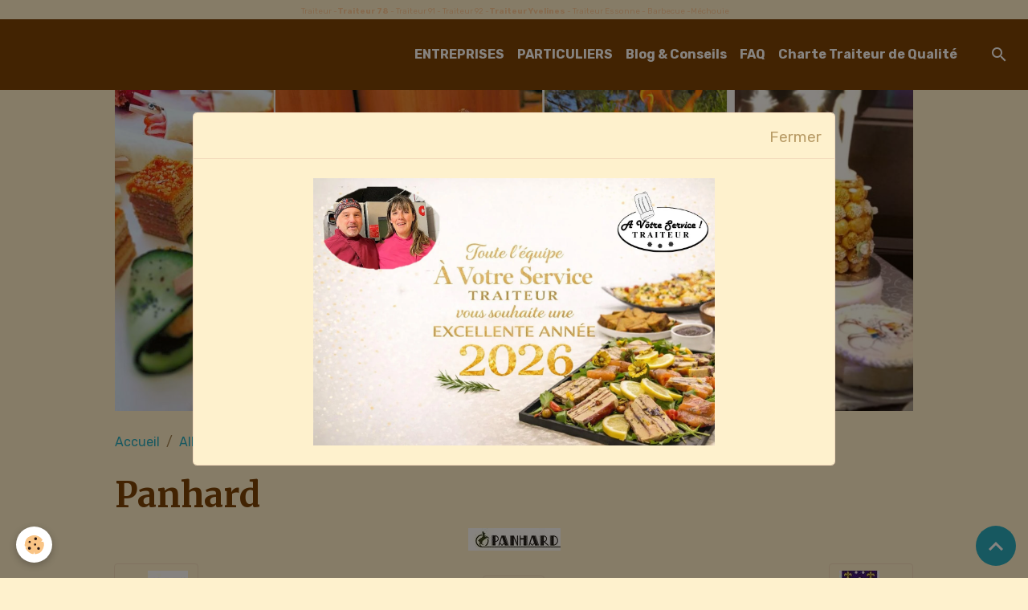

--- FILE ---
content_type: text/html; charset=UTF-8
request_url: https://www.avstraiteur.com/album/ils-nous-ont-fait-confiance/panhard.html
body_size: 27238
content:

<!DOCTYPE html>
<html lang="fr">
    <head>
        <title>panhard</title>
        <meta name="theme-color" content="rgb(120, 63, 4)">
        <meta name="msapplication-navbutton-color" content="rgb(120, 63, 4)">
        <!-- METATAGS -->
        <!-- rebirth / welcome -->
<!--[if IE]>
<meta http-equiv="X-UA-Compatible" content="IE=edge">
<![endif]-->
<meta charset="utf-8">
<meta name="viewport" content="width=device-width, initial-scale=1, shrink-to-fit=no">
    <link rel="image_src" href="https://www.avstraiteur.com/medias/album/images/panhard.jpg" />
    <meta property="og:image" content="https://www.avstraiteur.com/medias/album/images/panhard.jpg" />
    <link rel="canonical" href="https://www.avstraiteur.com/album/ils-nous-ont-fait-confiance/panhard.html">
    <meta name="msvalidate.01" content="A7C75050F20594E5D4DC30FE53BDB979">
    <meta name="google-site-verification" content="VbOBpnVOTg19u6CiiMeTgfpd43m570LxAUuTDvfKJUg">
<meta name="generator" content="e-monsite (e-monsite.com)">

    <link rel="icon" href="https://www.avstraiteur.com/medias/site/favicon/favicom-avs.ico">


        
    <link rel="preconnect" href="https://fonts.googleapis.com">
    <link rel="preconnect" href="https://fonts.gstatic.com" crossorigin="anonymous">
    <link href="https://fonts.googleapis.com/css?family=Rubik:300,300italic,400,400italic,700,700italic%7CMerriweather:300,300italic,400,400italic,700,700italic&display=swap" rel="stylesheet">

<link href="//www.avstraiteur.com/themes/combined.css?v=6_1642769533_252" rel="stylesheet">


<link rel="preload" href="//www.avstraiteur.com/medias/static/themes/bootstrap_v4/js/jquery-3.6.3.min.js?v=26012023" as="script">
<script src="//www.avstraiteur.com/medias/static/themes/bootstrap_v4/js/jquery-3.6.3.min.js?v=26012023"></script>
<link rel="preload" href="//www.avstraiteur.com/medias/static/themes/bootstrap_v4/js/popper.min.js?v=31012023" as="script">
<script src="//www.avstraiteur.com/medias/static/themes/bootstrap_v4/js/popper.min.js?v=31012023"></script>
<link rel="preload" href="//www.avstraiteur.com/medias/static/themes/bootstrap_v4/js/bootstrap.min.js?v=31012023" as="script">
<script src="//www.avstraiteur.com/medias/static/themes/bootstrap_v4/js/bootstrap.min.js?v=31012023"></script>
<script src="//www.avstraiteur.com/themes/combined.js?v=6_1642769533_252&lang=fr"></script>
<script type="application/ld+json">
    {
        "@context" : "https://schema.org/",
        "@type" : "WebSite",
        "name" : "Traiteur 78 Buffet, Cocktail, Réceptions et Plateaux repas livrés chez vous Traiteur 91",
        "url" : "https://www.avstraiteur.com/"
    }
</script>

<!-- Google tag (gtag.js) -->
<script async src="https://www.googletagmanager.com/gtag/js?id=AW-1041548564"></script>
<script>
  window.dataLayer = window.dataLayer || [];
  function gtag(){dataLayer.push(arguments);}
  gtag('js', new Date());

  gtag('config', 'AW-1041548564');
</script>
<meta name="msvalidate.01" content="698FFFA1FB11CBF5E637BBD91E967861" />


        <!-- //METATAGS -->
            <script src="//www.avstraiteur.com/medias/static/js/rgpd-cookies/jquery.rgpd-cookies.js?v=2069"></script>
    <script>
                                    $(document).ready(function() {
            $.RGPDCookies({
                theme: 'bootstrap_v4',
                site: 'www.avstraiteur.com',
                privacy_policy_link: '/about/privacypolicy/',
                cookies: [{"id":null,"favicon_url":"https:\/\/ssl.gstatic.com\/analytics\/20210414-01\/app\/static\/analytics_standard_icon.png","enabled":true,"model":"google_analytics","title":"Google Analytics","short_description":"Permet d'analyser les statistiques de consultation de notre site","long_description":"Indispensable pour piloter notre site internet, il permet de mesurer des indicateurs comme l\u2019affluence, les produits les plus consult\u00e9s, ou encore la r\u00e9partition g\u00e9ographique des visiteurs.","privacy_policy_url":"https:\/\/support.google.com\/analytics\/answer\/6004245?hl=fr","slug":"google-analytics"},{"id":null,"favicon_url":"","enabled":true,"model":"addthis","title":"AddThis","short_description":"Partage social","long_description":"Nous utilisons cet outil afin de vous proposer des liens de partage vers des plateformes tiers comme Twitter, Facebook, etc.","privacy_policy_url":"https:\/\/www.oracle.com\/legal\/privacy\/addthis-privacy-policy.html","slug":"addthis"}],
                modal_title: 'Gestion\u0020des\u0020cookies',
                modal_description: 'd\u00E9pose\u0020des\u0020cookies\u0020pour\u0020am\u00E9liorer\u0020votre\u0020exp\u00E9rience\u0020de\u0020navigation,\nmesurer\u0020l\u0027audience\u0020du\u0020site\u0020internet,\u0020afficher\u0020des\u0020publicit\u00E9s\u0020personnalis\u00E9es,\nr\u00E9aliser\u0020des\u0020campagnes\u0020cibl\u00E9es\u0020et\u0020personnaliser\u0020l\u0027interface\u0020du\u0020site.',
                privacy_policy_label: 'Consulter\u0020la\u0020politique\u0020de\u0020confidentialit\u00E9',
                check_all_label: 'Tout\u0020cocher',
                refuse_button: 'Refuser',
                settings_button: 'Param\u00E9trer',
                accept_button: 'Accepter',
                callback: function() {
                    // website google analytics case (with gtag), consent "on the fly"
                    if ('gtag' in window && typeof window.gtag === 'function') {
                        if (window.jsCookie.get('rgpd-cookie-google-analytics') === undefined
                            || window.jsCookie.get('rgpd-cookie-google-analytics') === '0') {
                            gtag('consent', 'update', {
                                'ad_storage': 'denied',
                                'analytics_storage': 'denied'
                            });
                        } else {
                            gtag('consent', 'update', {
                                'ad_storage': 'granted',
                                'analytics_storage': 'granted'
                            });
                        }
                    }
                }
            });
        });
    </script>
        <script async src="https://www.googletagmanager.com/gtag/js?id=G-4VN4372P6E"></script>
<script>
    window.dataLayer = window.dataLayer || [];
    function gtag(){dataLayer.push(arguments);}
    
    gtag('consent', 'default', {
        'ad_storage': 'denied',
        'analytics_storage': 'denied'
    });
    
    gtag('js', new Date());
    gtag('config', 'G-4VN4372P6E');
</script>

        
    <!-- Global site tag (gtag.js) -->
        <script async src="https://www.googletagmanager.com/gtag/js?id=UA-13067891-1"></script>
        <script>
        window.dataLayer = window.dataLayer || [];
        function gtag(){dataLayer.push(arguments);}

gtag('consent', 'default', {
            'ad_storage': 'denied',
            'analytics_storage': 'denied'
        });
        gtag('set', 'allow_ad_personalization_signals', false);
                gtag('js', new Date());
        gtag('config', 'UA-13067891-1');
        gtag('config', 'G-Y6311X3HR9');
    </script>
                <script src="//www.avstraiteur.com/medias/static/themes/ems_framework/js/masonry.pkgd.min.js"></script>
        <script src="//www.avstraiteur.com/medias/static/themes/ems_framework/js/imagesloaded.pkgd.min.js"></script>
                            </head>
    <body id="album_run_ils-nous-ont-fait-confiance_panhard" data-template="accueil">
        

                <!-- CUSTOMIZE AREA -->
        <div id="top-site" class="sticky-top">
            <p style="text-align: center;"><span style="color: rgb(255, 204, 153);"><span style="font-size: x-small;">&nbsp;Traiteur -<strong>Traiteur 78</strong> - Traiteur 91 - Traiteur 92 -<strong>Traiteur Yvelines</strong> - Traiteur Essonne - Barbecue -M&eacute;chouie</span></span></p>

        </div>
                <!-- BRAND TOP -->
        
        <!-- NAVBAR -->
                                                                                                                                    <nav class="navbar navbar-expand-lg py-lg-4 position-sticky" id="navbar" data-animation="sliding">
                                                                    <a aria-label="brand" class="navbar-brand d-inline-flex align-items-center" href="https://www.avstraiteur.com/">
                                                    <img src="https://www.avstraiteur.com/medias/site/logos/page-avstraiteur.jpg" alt="Traiteur 78 Buffet, Cocktail, Réceptions et Plateaux repas livrés chez vous Traiteur 91" class="img-fluid brand-logo mr-2 d-none">
                                                                        <span class="brand-titles d-lg-flex flex-column align-items-start">
                            <span class="brand-title d-none">Traiteur 78 Buffet, Cocktail, Réceptions et Plateaux repas livrés chez vous Traiteur 91</span>
                                                        <span class="brand-subtitle d-none">Traiteur Cocktail - Buffet - Réceptions - Plateaux repas - Yvelines - Essonne</span>
                                                    </span>
                                            </a>
                                                    <button id="buttonBurgerMenu" title="BurgerMenu" class="navbar-toggler collapsed" type="button" data-toggle="collapse" data-target="#menu">
                    <span></span>
                    <span></span>
                    <span></span>
                    <span></span>
                </button>
                <div class="collapse navbar-collapse flex-lg-grow-0 ml-lg-auto" id="menu">
                                                                                                                <ul class="navbar-nav navbar-menu nav-all nav-all-right">
                                                                                                                                                                                            <li class="nav-item" data-index="1">
                            <a class="nav-link" href="https://www.avstraiteur.com/pages/coffrets-repas-pour-les-entreprises/">
                                                                ENTREPRISES
                            </a>
                                                                                </li>
                                                                                                                                                                                            <li class="nav-item" data-index="2">
                            <a class="nav-link" href="https://www.avstraiteur.com/pages/particuliers/" onclick="window.open(this.href);return false;">
                                                                PARTICULIERS
                            </a>
                                                                                </li>
                                                                                                                                                                                            <li class="nav-item" data-index="3">
                            <a class="nav-link" href="https://www.avstraiteur.com/blog/">
                                                                Blog & Conseils
                            </a>
                                                                                </li>
                                                                                                                                                                                            <li class="nav-item" data-index="4">
                            <a class="nav-link" href="https://www.avstraiteur.com/pages/faq.html" onclick="window.open(this.href);return false;">
                                                                FAQ
                            </a>
                                                                                </li>
                                                                                                                                                                                            <li class="nav-item" data-index="5">
                            <a class="nav-link" href="https://www.avstraiteur.com/pages/charte-traiteur-de-qualite.html" onclick="window.open(this.href);return false;">
                                                                Charte Traiteur de Qualité
                            </a>
                                                                                </li>
                                    </ul>
            
                                    
                    
                                        <ul class="navbar-nav navbar-widgets ml-lg-4">
                                                <li class="nav-item d-none d-lg-block">
                            <a href="javascript:void(0)" class="nav-link search-toggler"><i class="material-icons md-search"></i></a>
                        </li>
                                                                    </ul>
                                        
                    
                                        <form method="get" action="https://www.avstraiteur.com/search/site/" id="navbar-search" class="fade">
                        <input class="form-control form-control-lg" type="text" name="q" value="" placeholder="Votre recherche" pattern=".{3,}" required>
                        <button type="submit" class="btn btn-link btn-lg"><i class="material-icons md-search"></i></button>
                        <button type="button" class="btn btn-link btn-lg search-toggler d-none d-lg-inline-block"><i class="material-icons md-clear"></i></button>
                    </form>
                                    </div>
                    </nav>

        <!-- HEADER -->
                                                                            <header id="header" class="container">
                                                                                
    <div id="slider-6965298cd7b5d971c24e5364" class="carousel caption-centered caption-bordered slide" data-height="manual" data-ride="carousel" data-interval="2000">
                <div class="carousel-inner">
                            <div class="carousel-item active" style="background-image: url(https://www.avstraiteur.com/medias/images/logo-2023-10-cm.jpg?v=1)">
                                        <a href="https://www.avstraiteur.com/medias/images/logo-2023-10-cm.jpg?v=1">
                                                                                            </a>
                                                        </div>
                    </div>
            </div>

    
    <style>
        #slider-6965298cd7b5d971c24e5364{
            --carousel-bg: rgba(59,40,33,1);
            --carousel-caption-bg: rgba(243,233,221,1);
                    --carousel-caption-color: rgba(239,154,26,1);
                    --carousel-height: 400px;
                }
            </style>


                                    </header>
                <!-- //HEADER -->

        <!-- WRAPPER -->
                                                            <div id="wrapper" class="margin-top">

                            <main id="main">

                                                                    <div class="container">
                                                        <ol class="breadcrumb">
                                    <li class="breadcrumb-item"><a href="https://www.avstraiteur.com/">Accueil</a></li>
                                                <li class="breadcrumb-item"><a href="https://www.avstraiteur.com/album/">Album photo</a></li>
                                                <li class="breadcrumb-item"><a href="https://www.avstraiteur.com/album/ils-nous-ont-fait-confiance/">Ils nous ont fait confiance</a></li>
                                                <li class="breadcrumb-item active">Panhard</li>
                        </ol>

    <script type="application/ld+json">
        {
            "@context": "https://schema.org",
            "@type": "BreadcrumbList",
            "itemListElement": [
                                {
                    "@type": "ListItem",
                    "position": 1,
                    "name": "Accueil",
                    "item": "https://www.avstraiteur.com/"
                  },                                {
                    "@type": "ListItem",
                    "position": 2,
                    "name": "Album photo",
                    "item": "https://www.avstraiteur.com/album/"
                  },                                {
                    "@type": "ListItem",
                    "position": 3,
                    "name": "Ils nous ont fait confiance",
                    "item": "https://www.avstraiteur.com/album/ils-nous-ont-fait-confiance/"
                  },                                {
                    "@type": "ListItem",
                    "position": 4,
                    "name": "Panhard",
                    "item": "https://www.avstraiteur.com/album/ils-nous-ont-fait-confiance/panhard.html"
                  }                          ]
        }
    </script>
                                                </div>
                                            
                                        
                                        
                                                                                                        <div class="view view-album" id="view-item" data-category="ils-nous-ont-fait-confiance" data-id-album="4e7aaed4031f6fde4dbc1cc6">
    <div class="container">
        <div class="row">
            <div class="col">
                <h1 class="view-title">Panhard</h1>
                
    
<div id="site-module-4e7aaed445926fde4dbc8953" class="site-module" data-itemid="4e7aaed445926fde4dbc8953" data-siteid="4e7aaed2fef96fde4dbc0ffb" data-category="item"></div>


                <p class="text-center">
                    <img src="https://www.avstraiteur.com/medias/album/images/panhard.jpg" alt="Panhard" class="img-fluid">
                </p>

                
                <ul class="pager">
                                            <li class="prev-page">
                            <a href="https://www.avstraiteur.com/album/ils-nous-ont-fait-confiance/egis.html" class="page-link">
                                <i class="material-icons md-chevron_left"></i>
                                <img src="https://www.avstraiteur.com/medias/album/images/egis.jpg?fx=c_50_50" width="50" alt="">
                            </a>
                        </li>
                                        <li>
                        <a href="https://www.avstraiteur.com/album/ils-nous-ont-fait-confiance/" class="page-link">Retour</a>
                    </li>
                                            <li class="next-page">
                            <a href="https://www.avstraiteur.com/album/ils-nous-ont-fait-confiance/mairie-elancourt.html" class="page-link">
                                <img src="https://www.avstraiteur.com/medias/album/images/mairie-elancourt.jpg?fx=c_50_50" width="50" alt="">
                                <i class="material-icons md-chevron_right"></i>
                            </a>
                        </li>
                                    </ul>
            </div>
        </div>
    </div>

    
</div>


                </main>

                        </div>
        <!-- //WRAPPER -->

                <footer id="footer">
                            
<div id="rows-602403d7164e8702b7616a8a" class="rows" data-total-pages="1" data-current-page="1">
                            
                        
                                                                                        
                                                                
                
                        
                
                
                                    
                
                                
        
                                    <div id="row-602403d7164e8702b7616a8a-1" class="row-container pos-1 page_1 container">
                    <div class="row-content">
                                                                                <div class="row" data-role="line">
                                    
                                                                                
                                                                                                                                                                                                            
                                                                                                                                                                
                                                                                
                                                                                
                                                                                                                        
                                                                                
                                                                                                                                                                            
                                                                                        <div data-role="cell" data-size="lg" id="cell-5e85fb90879d18c26aa9e96b" class="col">
                                               <div class="col-content col-no-widget">                                                        <p style="text-align: center;"><span style="color: rgb(255, 204, 153);"><span style="font-size: x-small;"><strong><span style="color: rgb(255, 153, 0);">Nous vous livrons en Yvelines sur les communes de</span> :<br />
<span style="font-size:8px;">Montigny le Bretonneux,</span></strong><span style="font-size:8px;">&nbsp;Voisins le Bretonneux,&nbsp;<strong>Guyancourt,</strong>&nbsp;Trappes,&nbsp;Coigni&egrave;res,&nbsp;Maurepas,&nbsp;Elancourt<strong>,</strong>&nbsp;Les Clayes sous bois,<strong> Plaisir</strong>, Villepreux, Magny les Hameaux, La Verriere, Villacoublay,&nbsp;V&eacute;lizy,&nbsp;Meudon,&nbsp;Versailles,&nbsp;<strong>Buc</strong>&nbsp;et&nbsp;Bois d&#39;Arcy.</span></span></span><br />
<span style="color: rgb(255, 204, 153); font-size: x-small;"><strong><span style="color: rgb(255, 153, 0);">Mais aussi en Essonne sur les communes</span> :<br />
<span style="font-size:8px;">Les Ulis,</span></strong><span style="font-size:8px;">&nbsp;<strong>Villebon sur Yvette,</strong>&nbsp;Villejust,&nbsp;<strong>Orsay,</strong>&nbsp;Massy, Palaiseau,&nbsp;<strong>Saint Aubin,</strong>&nbsp;Saclay,&nbsp; Bures sur Yvettes et Limours.</span></span><br />
<span style="font-size:8px;"><span style="color: rgb(255, 204, 153);">Ainsi qu&#39;&agrave; Poissy,&nbsp;Saint Germain en Layes,&nbsp;Mantes,&nbsp;Carri&egrave;res sous poisy, Montfort l&#39;amaury et M&eacute;r&eacute;.</span><br />
<strong><span style="color: rgb(255, 204, 153);">&nbsp;Nos diff&eacute;rentes prestations&nbsp; : &nbsp; </span></strong><font color="#ffcc99"><strong>Buffet anniversaire - Cocktail anniversaire - Buffet communion - buffet Bapt&ecirc;me - Fiesta entre amis</strong></font><br />
<strong><span style="color: rgb(255, 204, 153);">coffrets repas, coffret repas 78, coffret repas 91, buffet&nbsp;ou&nbsp;Cocktail.</span></strong><br />
<span style="color: rgb(255, 204, 153);"><strong>Cocktail 78</strong> - Cocktail 91 -&nbsp; Organisation de r&eacute;ception -&nbsp;<strong>Organisation de reception 78</strong> - Organisation de reception 91&nbsp;&nbsp;<br />
plateaux repas - <strong>plateaux repas 78</strong> - Plateaux repas 91 -&nbsp; soir&eacute;e &eacute;v&eacute;nementielle - &nbsp;soir&eacute;e evenementielle 78 - soir&eacute;e evenementielle 91 -<br />
&nbsp;soir&eacute;e evenementielle paris&nbsp;- Traiteur -<strong>Traiteur 78</strong> - Traiteur 91</span></span></p>

                                                                                                    </div>
                                            </div>
                                                                                                                                                        </div>
                                            </div>
                                    </div>
                        </div>

                        <div class="container">
                
                                    <ul class="website-social-links">
        <li>
        <a target='_blank' href="https://www.youtube.com/@avstraiteur" class="btn text-youtube"><i class="sn-icon-youtube"></i></a>
    </li>
        <li>
        <a target='_blank' href="https://www.facebook.com/avstraiteur/" class="btn text-facebook"><i class="sn-icon-facebook"></i></a>
    </li>
        <li>
        <a target='_blank' href="https://www.instagram.com/avstraiteur/" class="btn text-instagram"><i class="sn-icon-instagram"></i></a>
    </li>
    </ul>
                
                            </div>

                            <ul id="legal-mentions" class="footer-mentions">
            <li><a href="https://www.avstraiteur.com/about/legal/">Mentions légales</a></li>
    
    
                        <li><a href="https://www.avstraiteur.com/about/cgv/">Conditions générales de vente</a></li>
            
    
            <li><a href="https://www.avstraiteur.com/about/privacypolicy/">Politique de confidentialité</a></li>
    
            <li><button id="cookies" type="button" aria-label="Gestion des cookies">Gestion des cookies</button></li>
    </ul>
                    </footer>
        
            <div id="splashscreen" class="modal fade" tabindex="-1" role="dialog">
        <div class="modal-dialog modal-dialog-centered modal-lg" role="document">
            <div class="modal-content">
                <div class="modal-header">
                    <button type="button" class="close" data-dismiss="modal"><small>Fermer</small></button>
                </div>
                <div class="modal-body">
                    <p style="text-align: center;"><img alt="2026 voeux avs traiteur" class="img-center" src="https://www.avstraiteur.com/medias/images/2026-voeux-avs-traiteur.jpg" style="width: 500px; height: 333px;" /></p>
                </div>
            </div>
        </div>
    </div>
    <script>
        $(window).on('load', function(){
            $('#splashscreen').find('img').addClass('img-fluid');
            $('#splashscreen').modal();
        });
    </script>

        
            

 
    
						 	 





                <button id="scroll-to-top" class="d-none d-sm-inline-block" type="button" aria-label="Scroll top" onclick="$('html, body').animate({ scrollTop:0}, 600);">
            <i class="material-icons md-lg md-expand_less"></i>
        </button>
        
            </body>
</html>
